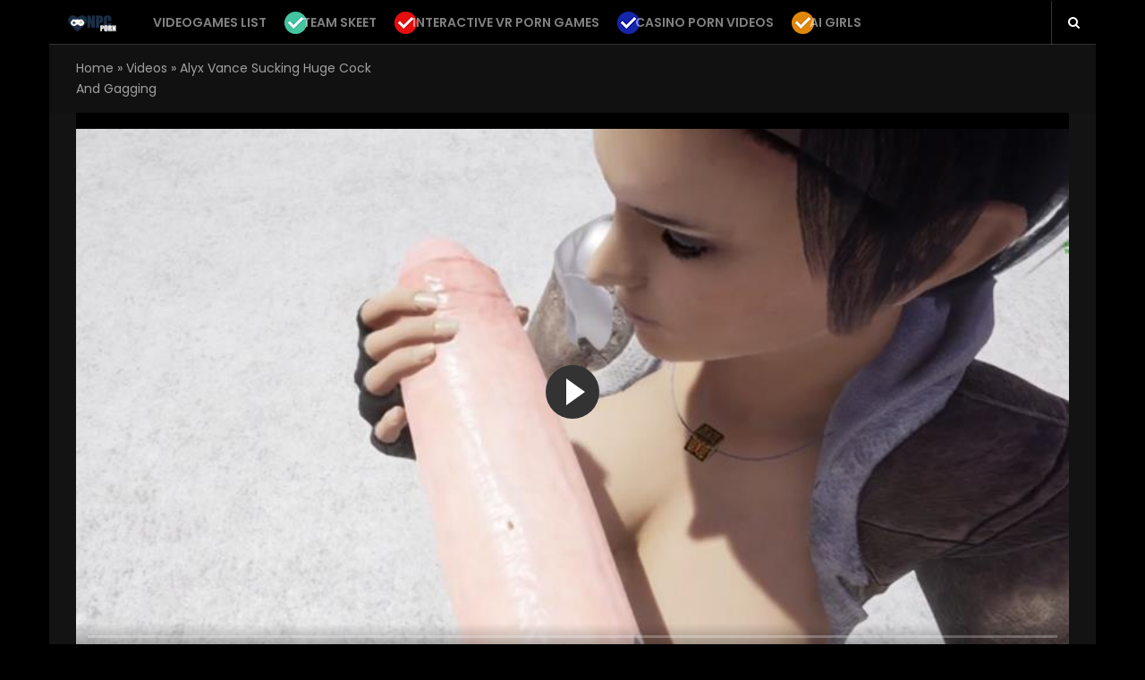

--- FILE ---
content_type: text/html; charset=UTF-8
request_url: https://npcporn.com/video/alyx-vance-sucking-huge-cock-and-gagging/
body_size: 18151
content:
<!DOCTYPE html>
<html lang="en-US" class="no-js">
<head>
<meta charset="UTF-8">
<meta name="viewport" content="width=device-width, initial-scale=1">
<link rel="profile" href="https://gmpg.org/xfn/11">
<meta name='robots' content='index, follow, max-image-preview:large, max-snippet:-1, max-video-preview:-1' />

	<!-- This site is optimized with the Yoast SEO plugin v22.7 - https://yoast.com/wordpress/plugins/seo/ -->
	<title>Alyx Vance sucking huge cock and gagging - NPCporn.com</title>
	<meta name="description" content="Porn from Half-Life involving the protagonist having sex like crazy and doing oral. If you like this game watch that nude SFM!" />
	<link rel="canonical" href="https://npcporn.com/video/alyx-vance-sucking-huge-cock-and-gagging/" />
	<meta property="og:locale" content="en_US" />
	<meta property="og:type" content="article" />
	<meta property="og:title" content="Alyx Vance sucking huge cock and gagging - NPCporn.com" />
	<meta property="og:description" content="Porn from Half-Life involving the protagonist having sex like crazy and doing oral. If you like this game watch that nude SFM!" />
	<meta property="og:url" content="https://npcporn.com/video/alyx-vance-sucking-huge-cock-and-gagging/" />
	<meta property="og:site_name" content="NPCporn.com" />
	<meta property="article:modified_time" content="2024-05-24T13:18:57+00:00" />
	<meta property="og:image" content="https://npcporn.com/wp-content/uploads/2021/05/halflife_1.jpg" />
	<meta property="og:image:width" content="850" />
	<meta property="og:image:height" content="450" />
	<meta property="og:image:type" content="image/jpeg" />
	<meta name="twitter:card" content="summary_large_image" />
	<meta name="twitter:label1" content="Est. reading time" />
	<meta name="twitter:data1" content="1 minute" />
	<script type="application/ld+json" class="yoast-schema-graph">{"@context":"https://schema.org","@graph":[{"@type":"WebPage","@id":"https://npcporn.com/video/alyx-vance-sucking-huge-cock-and-gagging/","url":"https://npcporn.com/video/alyx-vance-sucking-huge-cock-and-gagging/","name":"Alyx Vance sucking huge cock and gagging - NPCporn.com","isPartOf":{"@id":"https://npcporn.com/#website"},"primaryImageOfPage":{"@id":"https://npcporn.com/video/alyx-vance-sucking-huge-cock-and-gagging/#primaryimage"},"image":{"@id":"https://npcporn.com/video/alyx-vance-sucking-huge-cock-and-gagging/#primaryimage"},"thumbnailUrl":"https://npcporn.com/wp-content/uploads/2021/05/halflife_1.jpg","datePublished":"2021-05-14T13:49:10+00:00","dateModified":"2024-05-24T13:18:57+00:00","description":"Porn from Half-Life involving the protagonist having sex like crazy and doing oral. If you like this game watch that nude SFM!","breadcrumb":{"@id":"https://npcporn.com/video/alyx-vance-sucking-huge-cock-and-gagging/#breadcrumb"},"inLanguage":"en-US","potentialAction":[{"@type":"ReadAction","target":["https://npcporn.com/video/alyx-vance-sucking-huge-cock-and-gagging/"]}]},{"@type":"ImageObject","inLanguage":"en-US","@id":"https://npcporn.com/video/alyx-vance-sucking-huge-cock-and-gagging/#primaryimage","url":"https://npcporn.com/wp-content/uploads/2021/05/halflife_1.jpg","contentUrl":"https://npcporn.com/wp-content/uploads/2021/05/halflife_1.jpg","width":850,"height":450},{"@type":"BreadcrumbList","@id":"https://npcporn.com/video/alyx-vance-sucking-huge-cock-and-gagging/#breadcrumb","itemListElement":[{"@type":"ListItem","position":1,"name":"Home","item":"https://npcporn.com/"},{"@type":"ListItem","position":2,"name":"Videos","item":"https://npcporn.com/videos/"},{"@type":"ListItem","position":3,"name":"Alyx Vance sucking huge cock and gagging"}]},{"@type":"WebSite","@id":"https://npcporn.com/#website","url":"https://npcporn.com/","name":"NPCporn.com","description":"Just another WordPress site","potentialAction":[{"@type":"SearchAction","target":{"@type":"EntryPoint","urlTemplate":"https://npcporn.com/?s={search_term_string}"},"query-input":"required name=search_term_string"}],"inLanguage":"en-US"}]}</script>
	<!-- / Yoast SEO plugin. -->


<link rel='dns-prefetch' href='//cdn.jsdelivr.net' />
<link rel='dns-prefetch' href='//fonts.googleapis.com' />
<link rel="alternate" type="application/rss+xml" title="NPCporn.com &raquo; Feed" href="https://npcporn.com/feed/" />
<link rel="alternate" type="application/rss+xml" title="NPCporn.com &raquo; Comments Feed" href="https://npcporn.com/comments/feed/" />
<link rel="alternate" title="oEmbed (JSON)" type="application/json+oembed" href="https://npcporn.com/wp-json/oembed/1.0/embed?url=https%3A%2F%2Fnpcporn.com%2Fvideo%2Falyx-vance-sucking-huge-cock-and-gagging%2F" />
<link rel="alternate" title="oEmbed (XML)" type="text/xml+oembed" href="https://npcporn.com/wp-json/oembed/1.0/embed?url=https%3A%2F%2Fnpcporn.com%2Fvideo%2Falyx-vance-sucking-huge-cock-and-gagging%2F&#038;format=xml" />
<style id='wp-img-auto-sizes-contain-inline-css' type='text/css'>
img:is([sizes=auto i],[sizes^="auto," i]){contain-intrinsic-size:3000px 1500px}
/*# sourceURL=wp-img-auto-sizes-contain-inline-css */
</style>
<link rel='stylesheet' id='wti_like_post_style-css' href='https://npcporn.com/wp-content/plugins/wti-like-post/css/wti_like_post.css?ver=6.9' type='text/css' media='all' />
<style id='wp-emoji-styles-inline-css' type='text/css'>

	img.wp-smiley, img.emoji {
		display: inline !important;
		border: none !important;
		box-shadow: none !important;
		height: 1em !important;
		width: 1em !important;
		margin: 0 0.07em !important;
		vertical-align: -0.1em !important;
		background: none !important;
		padding: 0 !important;
	}
/*# sourceURL=wp-emoji-styles-inline-css */
</style>
<style id='wp-block-library-inline-css' type='text/css'>
:root{--wp-block-synced-color:#7a00df;--wp-block-synced-color--rgb:122,0,223;--wp-bound-block-color:var(--wp-block-synced-color);--wp-editor-canvas-background:#ddd;--wp-admin-theme-color:#007cba;--wp-admin-theme-color--rgb:0,124,186;--wp-admin-theme-color-darker-10:#006ba1;--wp-admin-theme-color-darker-10--rgb:0,107,160.5;--wp-admin-theme-color-darker-20:#005a87;--wp-admin-theme-color-darker-20--rgb:0,90,135;--wp-admin-border-width-focus:2px}@media (min-resolution:192dpi){:root{--wp-admin-border-width-focus:1.5px}}.wp-element-button{cursor:pointer}:root .has-very-light-gray-background-color{background-color:#eee}:root .has-very-dark-gray-background-color{background-color:#313131}:root .has-very-light-gray-color{color:#eee}:root .has-very-dark-gray-color{color:#313131}:root .has-vivid-green-cyan-to-vivid-cyan-blue-gradient-background{background:linear-gradient(135deg,#00d084,#0693e3)}:root .has-purple-crush-gradient-background{background:linear-gradient(135deg,#34e2e4,#4721fb 50%,#ab1dfe)}:root .has-hazy-dawn-gradient-background{background:linear-gradient(135deg,#faaca8,#dad0ec)}:root .has-subdued-olive-gradient-background{background:linear-gradient(135deg,#fafae1,#67a671)}:root .has-atomic-cream-gradient-background{background:linear-gradient(135deg,#fdd79a,#004a59)}:root .has-nightshade-gradient-background{background:linear-gradient(135deg,#330968,#31cdcf)}:root .has-midnight-gradient-background{background:linear-gradient(135deg,#020381,#2874fc)}:root{--wp--preset--font-size--normal:16px;--wp--preset--font-size--huge:42px}.has-regular-font-size{font-size:1em}.has-larger-font-size{font-size:2.625em}.has-normal-font-size{font-size:var(--wp--preset--font-size--normal)}.has-huge-font-size{font-size:var(--wp--preset--font-size--huge)}.has-text-align-center{text-align:center}.has-text-align-left{text-align:left}.has-text-align-right{text-align:right}.has-fit-text{white-space:nowrap!important}#end-resizable-editor-section{display:none}.aligncenter{clear:both}.items-justified-left{justify-content:flex-start}.items-justified-center{justify-content:center}.items-justified-right{justify-content:flex-end}.items-justified-space-between{justify-content:space-between}.screen-reader-text{border:0;clip-path:inset(50%);height:1px;margin:-1px;overflow:hidden;padding:0;position:absolute;width:1px;word-wrap:normal!important}.screen-reader-text:focus{background-color:#ddd;clip-path:none;color:#444;display:block;font-size:1em;height:auto;left:5px;line-height:normal;padding:15px 23px 14px;text-decoration:none;top:5px;width:auto;z-index:100000}html :where(.has-border-color){border-style:solid}html :where([style*=border-top-color]){border-top-style:solid}html :where([style*=border-right-color]){border-right-style:solid}html :where([style*=border-bottom-color]){border-bottom-style:solid}html :where([style*=border-left-color]){border-left-style:solid}html :where([style*=border-width]){border-style:solid}html :where([style*=border-top-width]){border-top-style:solid}html :where([style*=border-right-width]){border-right-style:solid}html :where([style*=border-bottom-width]){border-bottom-style:solid}html :where([style*=border-left-width]){border-left-style:solid}html :where(img[class*=wp-image-]){height:auto;max-width:100%}:where(figure){margin:0 0 1em}html :where(.is-position-sticky){--wp-admin--admin-bar--position-offset:var(--wp-admin--admin-bar--height,0px)}@media screen and (max-width:600px){html :where(.is-position-sticky){--wp-admin--admin-bar--position-offset:0px}}

/*# sourceURL=wp-block-library-inline-css */
</style><style id='wp-block-paragraph-inline-css' type='text/css'>
.is-small-text{font-size:.875em}.is-regular-text{font-size:1em}.is-large-text{font-size:2.25em}.is-larger-text{font-size:3em}.has-drop-cap:not(:focus):first-letter{float:left;font-size:8.4em;font-style:normal;font-weight:100;line-height:.68;margin:.05em .1em 0 0;text-transform:uppercase}body.rtl .has-drop-cap:not(:focus):first-letter{float:none;margin-left:.1em}p.has-drop-cap.has-background{overflow:hidden}:root :where(p.has-background){padding:1.25em 2.375em}:where(p.has-text-color:not(.has-link-color)) a{color:inherit}p.has-text-align-left[style*="writing-mode:vertical-lr"],p.has-text-align-right[style*="writing-mode:vertical-rl"]{rotate:180deg}
/*# sourceURL=https://npcporn.com/wp-includes/blocks/paragraph/style.min.css */
</style>
<style id='global-styles-inline-css' type='text/css'>
:root{--wp--preset--aspect-ratio--square: 1;--wp--preset--aspect-ratio--4-3: 4/3;--wp--preset--aspect-ratio--3-4: 3/4;--wp--preset--aspect-ratio--3-2: 3/2;--wp--preset--aspect-ratio--2-3: 2/3;--wp--preset--aspect-ratio--16-9: 16/9;--wp--preset--aspect-ratio--9-16: 9/16;--wp--preset--color--black: #000000;--wp--preset--color--cyan-bluish-gray: #abb8c3;--wp--preset--color--white: #ffffff;--wp--preset--color--pale-pink: #f78da7;--wp--preset--color--vivid-red: #cf2e2e;--wp--preset--color--luminous-vivid-orange: #ff6900;--wp--preset--color--luminous-vivid-amber: #fcb900;--wp--preset--color--light-green-cyan: #7bdcb5;--wp--preset--color--vivid-green-cyan: #00d084;--wp--preset--color--pale-cyan-blue: #8ed1fc;--wp--preset--color--vivid-cyan-blue: #0693e3;--wp--preset--color--vivid-purple: #9b51e0;--wp--preset--gradient--vivid-cyan-blue-to-vivid-purple: linear-gradient(135deg,rgb(6,147,227) 0%,rgb(155,81,224) 100%);--wp--preset--gradient--light-green-cyan-to-vivid-green-cyan: linear-gradient(135deg,rgb(122,220,180) 0%,rgb(0,208,130) 100%);--wp--preset--gradient--luminous-vivid-amber-to-luminous-vivid-orange: linear-gradient(135deg,rgb(252,185,0) 0%,rgb(255,105,0) 100%);--wp--preset--gradient--luminous-vivid-orange-to-vivid-red: linear-gradient(135deg,rgb(255,105,0) 0%,rgb(207,46,46) 100%);--wp--preset--gradient--very-light-gray-to-cyan-bluish-gray: linear-gradient(135deg,rgb(238,238,238) 0%,rgb(169,184,195) 100%);--wp--preset--gradient--cool-to-warm-spectrum: linear-gradient(135deg,rgb(74,234,220) 0%,rgb(151,120,209) 20%,rgb(207,42,186) 40%,rgb(238,44,130) 60%,rgb(251,105,98) 80%,rgb(254,248,76) 100%);--wp--preset--gradient--blush-light-purple: linear-gradient(135deg,rgb(255,206,236) 0%,rgb(152,150,240) 100%);--wp--preset--gradient--blush-bordeaux: linear-gradient(135deg,rgb(254,205,165) 0%,rgb(254,45,45) 50%,rgb(107,0,62) 100%);--wp--preset--gradient--luminous-dusk: linear-gradient(135deg,rgb(255,203,112) 0%,rgb(199,81,192) 50%,rgb(65,88,208) 100%);--wp--preset--gradient--pale-ocean: linear-gradient(135deg,rgb(255,245,203) 0%,rgb(182,227,212) 50%,rgb(51,167,181) 100%);--wp--preset--gradient--electric-grass: linear-gradient(135deg,rgb(202,248,128) 0%,rgb(113,206,126) 100%);--wp--preset--gradient--midnight: linear-gradient(135deg,rgb(2,3,129) 0%,rgb(40,116,252) 100%);--wp--preset--font-size--small: 13px;--wp--preset--font-size--medium: 20px;--wp--preset--font-size--large: 36px;--wp--preset--font-size--x-large: 42px;--wp--preset--spacing--20: 0.44rem;--wp--preset--spacing--30: 0.67rem;--wp--preset--spacing--40: 1rem;--wp--preset--spacing--50: 1.5rem;--wp--preset--spacing--60: 2.25rem;--wp--preset--spacing--70: 3.38rem;--wp--preset--spacing--80: 5.06rem;--wp--preset--shadow--natural: 6px 6px 9px rgba(0, 0, 0, 0.2);--wp--preset--shadow--deep: 12px 12px 50px rgba(0, 0, 0, 0.4);--wp--preset--shadow--sharp: 6px 6px 0px rgba(0, 0, 0, 0.2);--wp--preset--shadow--outlined: 6px 6px 0px -3px rgb(255, 255, 255), 6px 6px rgb(0, 0, 0);--wp--preset--shadow--crisp: 6px 6px 0px rgb(0, 0, 0);}:where(.is-layout-flex){gap: 0.5em;}:where(.is-layout-grid){gap: 0.5em;}body .is-layout-flex{display: flex;}.is-layout-flex{flex-wrap: wrap;align-items: center;}.is-layout-flex > :is(*, div){margin: 0;}body .is-layout-grid{display: grid;}.is-layout-grid > :is(*, div){margin: 0;}:where(.wp-block-columns.is-layout-flex){gap: 2em;}:where(.wp-block-columns.is-layout-grid){gap: 2em;}:where(.wp-block-post-template.is-layout-flex){gap: 1.25em;}:where(.wp-block-post-template.is-layout-grid){gap: 1.25em;}.has-black-color{color: var(--wp--preset--color--black) !important;}.has-cyan-bluish-gray-color{color: var(--wp--preset--color--cyan-bluish-gray) !important;}.has-white-color{color: var(--wp--preset--color--white) !important;}.has-pale-pink-color{color: var(--wp--preset--color--pale-pink) !important;}.has-vivid-red-color{color: var(--wp--preset--color--vivid-red) !important;}.has-luminous-vivid-orange-color{color: var(--wp--preset--color--luminous-vivid-orange) !important;}.has-luminous-vivid-amber-color{color: var(--wp--preset--color--luminous-vivid-amber) !important;}.has-light-green-cyan-color{color: var(--wp--preset--color--light-green-cyan) !important;}.has-vivid-green-cyan-color{color: var(--wp--preset--color--vivid-green-cyan) !important;}.has-pale-cyan-blue-color{color: var(--wp--preset--color--pale-cyan-blue) !important;}.has-vivid-cyan-blue-color{color: var(--wp--preset--color--vivid-cyan-blue) !important;}.has-vivid-purple-color{color: var(--wp--preset--color--vivid-purple) !important;}.has-black-background-color{background-color: var(--wp--preset--color--black) !important;}.has-cyan-bluish-gray-background-color{background-color: var(--wp--preset--color--cyan-bluish-gray) !important;}.has-white-background-color{background-color: var(--wp--preset--color--white) !important;}.has-pale-pink-background-color{background-color: var(--wp--preset--color--pale-pink) !important;}.has-vivid-red-background-color{background-color: var(--wp--preset--color--vivid-red) !important;}.has-luminous-vivid-orange-background-color{background-color: var(--wp--preset--color--luminous-vivid-orange) !important;}.has-luminous-vivid-amber-background-color{background-color: var(--wp--preset--color--luminous-vivid-amber) !important;}.has-light-green-cyan-background-color{background-color: var(--wp--preset--color--light-green-cyan) !important;}.has-vivid-green-cyan-background-color{background-color: var(--wp--preset--color--vivid-green-cyan) !important;}.has-pale-cyan-blue-background-color{background-color: var(--wp--preset--color--pale-cyan-blue) !important;}.has-vivid-cyan-blue-background-color{background-color: var(--wp--preset--color--vivid-cyan-blue) !important;}.has-vivid-purple-background-color{background-color: var(--wp--preset--color--vivid-purple) !important;}.has-black-border-color{border-color: var(--wp--preset--color--black) !important;}.has-cyan-bluish-gray-border-color{border-color: var(--wp--preset--color--cyan-bluish-gray) !important;}.has-white-border-color{border-color: var(--wp--preset--color--white) !important;}.has-pale-pink-border-color{border-color: var(--wp--preset--color--pale-pink) !important;}.has-vivid-red-border-color{border-color: var(--wp--preset--color--vivid-red) !important;}.has-luminous-vivid-orange-border-color{border-color: var(--wp--preset--color--luminous-vivid-orange) !important;}.has-luminous-vivid-amber-border-color{border-color: var(--wp--preset--color--luminous-vivid-amber) !important;}.has-light-green-cyan-border-color{border-color: var(--wp--preset--color--light-green-cyan) !important;}.has-vivid-green-cyan-border-color{border-color: var(--wp--preset--color--vivid-green-cyan) !important;}.has-pale-cyan-blue-border-color{border-color: var(--wp--preset--color--pale-cyan-blue) !important;}.has-vivid-cyan-blue-border-color{border-color: var(--wp--preset--color--vivid-cyan-blue) !important;}.has-vivid-purple-border-color{border-color: var(--wp--preset--color--vivid-purple) !important;}.has-vivid-cyan-blue-to-vivid-purple-gradient-background{background: var(--wp--preset--gradient--vivid-cyan-blue-to-vivid-purple) !important;}.has-light-green-cyan-to-vivid-green-cyan-gradient-background{background: var(--wp--preset--gradient--light-green-cyan-to-vivid-green-cyan) !important;}.has-luminous-vivid-amber-to-luminous-vivid-orange-gradient-background{background: var(--wp--preset--gradient--luminous-vivid-amber-to-luminous-vivid-orange) !important;}.has-luminous-vivid-orange-to-vivid-red-gradient-background{background: var(--wp--preset--gradient--luminous-vivid-orange-to-vivid-red) !important;}.has-very-light-gray-to-cyan-bluish-gray-gradient-background{background: var(--wp--preset--gradient--very-light-gray-to-cyan-bluish-gray) !important;}.has-cool-to-warm-spectrum-gradient-background{background: var(--wp--preset--gradient--cool-to-warm-spectrum) !important;}.has-blush-light-purple-gradient-background{background: var(--wp--preset--gradient--blush-light-purple) !important;}.has-blush-bordeaux-gradient-background{background: var(--wp--preset--gradient--blush-bordeaux) !important;}.has-luminous-dusk-gradient-background{background: var(--wp--preset--gradient--luminous-dusk) !important;}.has-pale-ocean-gradient-background{background: var(--wp--preset--gradient--pale-ocean) !important;}.has-electric-grass-gradient-background{background: var(--wp--preset--gradient--electric-grass) !important;}.has-midnight-gradient-background{background: var(--wp--preset--gradient--midnight) !important;}.has-small-font-size{font-size: var(--wp--preset--font-size--small) !important;}.has-medium-font-size{font-size: var(--wp--preset--font-size--medium) !important;}.has-large-font-size{font-size: var(--wp--preset--font-size--large) !important;}.has-x-large-font-size{font-size: var(--wp--preset--font-size--x-large) !important;}
/*# sourceURL=global-styles-inline-css */
</style>

<style id='classic-theme-styles-inline-css' type='text/css'>
/*! This file is auto-generated */
.wp-block-button__link{color:#fff;background-color:#32373c;border-radius:9999px;box-shadow:none;text-decoration:none;padding:calc(.667em + 2px) calc(1.333em + 2px);font-size:1.125em}.wp-block-file__button{background:#32373c;color:#fff;text-decoration:none}
/*# sourceURL=/wp-includes/css/classic-themes.min.css */
</style>
<link rel='stylesheet' id='fontawesome-five-css-css' href='https://npcporn.com/wp-content/plugins/accesspress-social-counter/css/fontawesome-all.css?ver=1.9.2' type='text/css' media='all' />
<link rel='stylesheet' id='apsc-frontend-css-css' href='https://npcporn.com/wp-content/plugins/accesspress-social-counter/css/frontend.css?ver=1.9.2' type='text/css' media='all' />
<link rel='stylesheet' id='dawnthemes-instagram-css' href='https://npcporn.com/wp-content/plugins/dawnthemes-instagram/assets/css/style.min.css?ver=6.9' type='text/css' media='all' />
<link rel='stylesheet' id='rs-plugin-settings-css' href='https://npcporn.com/wp-content/plugins/revslider/public/assets/css/rs6.css?ver=6.4.6' type='text/css' media='all' />
<style id='rs-plugin-settings-inline-css' type='text/css'>
#rs-demo-id {}
/*# sourceURL=rs-plugin-settings-inline-css */
</style>
<link rel='stylesheet' id='ppress-frontend-css' href='https://npcporn.com/wp-content/plugins/wp-user-avatar/assets/css/frontend.min.css?ver=4.15.8' type='text/css' media='all' />
<link rel='stylesheet' id='ppress-flatpickr-css' href='https://npcporn.com/wp-content/plugins/wp-user-avatar/assets/flatpickr/flatpickr.min.css?ver=4.15.8' type='text/css' media='all' />
<link rel='stylesheet' id='ppress-select2-css' href='https://npcporn.com/wp-content/plugins/wp-user-avatar/assets/select2/select2.min.css?ver=6.9' type='text/css' media='all' />
<link rel='stylesheet' id='viem-google-font-css' href='//fonts.googleapis.com/css?family=Poppins%3A400%2C600&#038;ver=6.9' type='text/css' media='all' />
<link rel='stylesheet' id='bootstrap-css' href='https://npcporn.com/wp-content/themes/viem/assets/css/bootstrap.min.css?ver=3.3.5' type='text/css' media='all' />
<link rel='stylesheet' id='font-awesome-css' href='https://npcporn.com/wp-content/plugins/dawnthemes/assets/lib/font-awesome/css/font-awesome.min.css?ver=4.7.0' type='text/css' media='all' />
<link rel='stylesheet' id='elegant-icon-css' href='https://npcporn.com/wp-content/plugins/dawnthemes/assets/lib/elegant-icon/css/elegant-icon.css?ver=6.9' type='text/css' media='all' />
<link rel='stylesheet' id='magnific-popup-css' href='https://npcporn.com/wp-content/themes/viem/assets/lib/magnific-popup/magnific-popup.css?ver=6.9' type='text/css' media='all' />
<link rel='stylesheet' id='animate-css' href='https://npcporn.com/wp-content/themes/viem/assets/lib/animate.css?ver=3.6.0' type='text/css' media='all' />
<link rel='stylesheet' id='owl-theme-css' href='https://npcporn.com/wp-content/themes/viem/assets/lib/owlcarousel/owl.theme.default.min.css?ver=2.3.2' type='text/css' media='all' />
<link rel='stylesheet' id='owl-carousel-css' href='https://npcporn.com/wp-content/themes/viem/assets/lib/owlcarousel/owl.carousel.min.css?ver=2.3.2' type='text/css' media='all' />
<link rel='stylesheet' id='slick-css' href='https://npcporn.com/wp-content/themes/viem/assets/lib/slick/slick.min.css?ver=6.9' type='text/css' media='all' />
<link rel='stylesheet' id='viem-player-css' href='https://npcporn.com/wp-content/themes/viem/assets/lib/video-player/css/elite.min.css?ver=1.1.0.1' type='text/css' media='all' />
<link rel='stylesheet' id='viem-player-icons-css' href='https://npcporn.com/wp-content/themes/viem/assets/lib/video-player/css/elite-font-awesome.css?ver=1.1.0.1' type='text/css' media='all' />
<link rel='stylesheet' id='jquery-mcustomscrollbar-css' href='https://npcporn.com/wp-content/themes/viem/assets/lib/video-player/css/jquery.mCustomScrollbar.min.css?ver=1.1.0.1' type='text/css' media='all' />
<link rel='stylesheet' id='viem-css' href='https://npcporn.com/wp-content/themes/viem/assets/css/style.min.css?ver=1.1.0.1' type='text/css' media='all' />
<link rel='stylesheet' id='viem-wp-css' href='https://npcporn.com/wp-content/themes/viem/style.css?ver=1.1.0.1' type='text/css' media='all' />
<style id='viem-wp-inline-css' type='text/css'>
.primary-navigation ul.main-menu > li.menu-item-has-children:hover > a,.primary-navigation ul.nav-menu > li.menu-item-has-children:hover > a,.primary-navigation ul.main-menu > li:hover > a,.primary-navigation ul.nav-menu > li:hover > a,.primary-navigation ul.main-menu > li.current-menu-item > a,.primary-navigation ul.nav-menu > li.current-menu-item > a,.primary-navigation ul.main-menu > li ul.sub-menu li.menu-item-has-children:hover > a:after,.primary-navigation ul.nav-menu > li ul.sub-menu li.menu-item-has-children:hover > a:after,.primary-navigation .megamenu > ul.main-menu > li.menu-item-has-children .sub-content.sub-preview .sub-grid-content .grid-item .grid-item-post:hover .title a,.primary-navigation .current-menu-item > a,.primary-navigation .current-menu-ancestor > a,.primary-navigation .megamenu>ul.main-menu>li.menu-item-has-children .sub-content.sub-preview .sub-grid-content .grid-item:hover .title,.site-header .top-header .top-header-socials ul li a:hover,.site-header .top-header .top-header-box #search-box button:hover i,.dt-post-category .dt-post-category__wrap .dt-post-category__grid .dt-content.tem-list_big .post-item .entry-title:hover,.dt-post-category .dt-post-category__wrap .dt-post-category__grid .dt-content.tem-list_small .post-item .entry-title:hover,.dt-posts-slider:not(.single_mode) article.post:hover .entry-title,.dt-post-category article.post:hover .entry-title,.dt-post-category .dt-post-category__wrap .dt-post-category__grid .dt-content.tem-grid .post-item .entry-title:hover,.posts-layout-default .post:hover .post-header .post-title a,.posts-layout-list .post:hover .post-header .post-title a,.posts-layout-grid .post:hover .post-header .post-title a,.posts-layout-classic .post:hover .post-header .post-title a,.posts-layout-masonry .post:hover .post-header .post-title a,.posts-layout-default .post .cat-links a,.posts-layout-list .post .cat-links a,.posts-layout-grid .post .cat-links a,.posts-layout-classic .post .cat-links a,.posts-layout-masonry .post .cat-links a,.dt-posts-slider .dt-posts-slider__wrap .posts-slider.single_mode .post-item-slide .post-content .entry-meta .byline a,.entry-title a:hover,.sticky .post-title:before,.cat-links a:hover,.entry-meta a:hover,.tweets-widget a,.video-playlists-item-info .video-playlists-item-title:hover,.current-playing.active .video-playlists-item-info .video-playlists-item-title,.widget .block-contact-widget p a,.main-content .dt-posts__wg ul li:hover .post-content .post-title a,.tags-list .tag-links a:hover,.posts-layout-default .post .post-meta .byline a:hover,.posts-layout-list .post .post-meta .byline a:hover,.posts-layout-grid .post .post-meta .byline a:hover,.posts-layout-classic .post .post-meta .byline a:hover,.posts-layout-masonry .post .post-meta .byline a:hover,.single .author-info .author-description .author-primary .author-socials a:hover,#comments .comment-list li.comment .author-content .box-right .comment-reply-link:hover{color:#1a2e46;}.primary-navigation ul.main-menu > li ul.sub-menu li:hover,.primary-navigation ul.nav-menu > li ul.sub-menu li:hover,.primary-navigation .megamenu>ul.main-menu>li.menu-item-has-children .sub-content.sub-preview .sub-grid-tabs li:hover,.primary-navigation .megamenu>ul.main-menu>li.menu-item-has-children .sub-content.sub-preview .sub-grid-tabs li.hover,.primary-navigation .megamenu>ul.main-menu>li.menu-item-has-children .sub-content.sub-preview .sub-grid-tabs li:hover,.primary-navigation .megamenu>ul.main-menu>li.menu-item-has-children .sub-content ul.columns>li.column .list .menu-item:hover,.primary-navigation ul.main-menu > li ul.sub-menu li.current-menu-parent,.primary-navigation ul.main-menu > li ul.sub-menu li.current-menu-item,.primary-navigation ul.nav-menu > li ul.sub-menu li.current-menu-parent,.primary-navigation ul.nav-menu > li ul.sub-menu li.current-menu-item,body.style-header-3 .bottom-header,.viem-posts-slider.default .viem-slick-slider .slick-dots li.slick-active button{background:#1a2e46;}.viem_main_color,.viem_main_color *{color:#1a2e46 !important;}.viem-main-color-bg,.viem-main-color-bg-hover:hover{background:#1a2e46 !important;}.viem-sc-heading:after,.navbar-search .search-form-wrap.show-popup .searchform:before,a.go-to-top,a.go-to-top:hover,a.go-to-top:focus,a.go-to-top.on:hover,a.go-to-top:hover,a.go-to-top:focus.on:hover,.btn-default:hover,.btn-primary:hover,button:hover,input[type=button]:hover,input[type=submit]:hover,.btn-default:visited:hover,button:visited:hover,input[type=button]:visited:hover,input[type=submit]:visited:hover,.dt-next-prev-wrap a:hover,.widget .dt-newsletter-wg input[type="submit"]:hover,.btn-default:hover,button:hover,input[type=button]:hover,input[type=submit]:hover,.video-playlists-control{background:#1a2e46;}.viem-ajax-loading .viem-fade-loading i,.fade-loading i{background:none repeat scroll 0 0 #1a2e46;}.dawnthemes-tbn-container a.btn,a.btn,.btn-default,button,input[type=button],input[type=submit],.btn-default:visited,button:visited,input[type=button]:visited,input[type=submit]:visited,#respond .comment-form .form-submit .submit,.wpcf7 .wpcf7-form-control.wpcf7-submit,.error404 #main-content .page-content .search-form .search-submit{background:#1a2e46;border-color:#1a2e46;}#viem-header-minicart.header-minicart .widget_shopping_cart,.primary-navigation ul.main-menu>li ul.sub-menu,.primary-navigation ul.nav-menu>li ul.sub-menu,.primary-navigation .megamenu>ul.main-menu>li.menu-item-has-children .sub-content,.widget .tagcloud a:hover,.widget .tagcloud a:focus,.widget .dt-newsletter-wg input[type="submit"]:hover,.btn-default:hover,input[type=button]:hover,input[type=submit]:hover,.viem-user-menu ul{border-color:#1a2e46;}.loadmore-action .loadmore-loading .dtwl-navloading .dtwl-navloader{border-left-color:#1a2e46;}a:hover,.related-post-title:hover,.viem_main_color_hover:hover *,.widget.widget_recent_comments .recentcomments .comment-author-link:hover,.widget.widget_recent_comments .recentcomments a:hover,.primary-navigation ul.main-menu>li ul.sub-menu li.menu-item-has-children:hover>a:after,.primary-navigation ul.nav-menu>li ul.sub-menu li.menu-item-has-children:hover>a:after,.viem_video .post-title:hover{color:#1a2e46;}.dawnthemes-tbn-container a.btn-default:hover,#searchform.search-form.dt-search-form .search-submit:hover,.error404 #main-content .page-content .not-found-content .not-found-desc a.back-to-home:hover,.wpcf7 .wpcf7-form-control.wpcf7-submit:hover,.loadmore-action button.btn-loadmore:hover,#respond .comment-form .form-submit .submit:hover,.paging-navigation a:hover,.testimonial-carousel .testimonial-carousel-slide .owl-buttons .owl-prev:hover,.testimonial-carousel .testimonial-carousel-slide .owl-buttons .owl-next:hover,.viem-sc-our-brand .viem-carousel-slide .owl-buttons .owl-prev:hover,.viem-sc-our-brand .viem-carousel-slide .owl-buttons .owl-next:hover,.viem-sc-our-team .viem-carousel-slide .owl-buttons .owl-prev:hover,.viem-sc-our-team .viem-carousel-slide .owl-buttons .owl-next:hover,.widget .tagcloud a:hover,.widget .tagcloud a:focus,.viem-user-menu ul li:hover{background-color:#1a2e46;border-color:#1a2e46;color:#ffffff;}.dawnthemes-tbn-container a.btn.hover_e2:after,.dawnthemes-tbn-container a.btn.hover_e3:after,.dawnthemes-tbn-container a.btn.hover_e4:after,.dawnthemes-tbn-container a.btn.hover_e5:after,.dawnthemes-tbn-container a.btn.hover_e6:after{background:#1a2e46;}.dawnthemes-tbn-container a.btn.hover_e2:hover,.dawnthemes-tbn-container a.btn.hover_e2:active,.dawnthemes-tbn-container a.btn.hover_e3:hover,.dawnthemes-tbn-container a.btn.hover_e3:active,.dawnthemes-tbn-container a.btn.hover_e4:hover,.dawnthemes-tbn-container a.btn.hover_e4:active,.dawnthemes-tbn-container a.btn.hover_e5:hover,.dawnthemes-tbn-container a.btn.hover_e5:active,.dawnthemes-tbn-container a.btn.hover_e6:hover,.dawnthemes-tbn-container a.btn.hover_e6:active{border-color:#1a2e46;}.posts article .post-title:hover,.post-meta a:hover,.posted-on a:hover,.byline a:hover,.comments-link a:hover,#footer .footer-bottom a:hover{color:#1a2e46;}.viem-more-videos-slider .related_videos .related_posts__wrapper .next-slider:hover,.viem-more-videos-slider .related_videos .related_posts__wrapper .pre-slider:hover,.viem-multilink-panel .viem-series-items .viem-playlist-item-video.active .item-video-content a,.viem-series-panel .viem-series-items .viem-playlist-item-video.active .item-video-content a,.single.single-viem_channel .inner-header-container .tabbed-header-renderer .channel-tab .channel-tab-item a:after,.archive.author .page-heading .tabbed-header-renderer .content-tab .content-tab-item a:after,.viem-posts-slider.syncing .viem-slider-nav_wrap .slider-nav .pre-slider:hover,.viem-posts-slider.syncing .viem-slider-nav_wrap .slider-nav .next-slider:hover,.viem-sc-badges .viem-sc-title:after{background:#1a2e46;}.jc-custom-title-color.viem-sc-v-category .viem_sc_heading .viem-next-prev-wrap a,#viem_btn_lightbulb.on i,#viem_btn_lightbulb.on span,#viem-playlist-wrapper .viem-playlist-panel .viem-playlist-items .viem-playlist-item-video.active .item-video-content .item-video-title,.single.single-viem_channel .inner-header-container .tabbed-header-renderer .channel-tab .channel-tab-item.active a,.archive.author .page-heading .tabbed-header-renderer .content-tab .content-tab-item.active a,body.style-header-7 .bottom-header .bottom-header-wrapper .navbar-search .navbar-search-button i{color:#1a2e46;}.DawnThemes_video_player .elite_vp_playButtonPoster,.DawnThemes_video_player .elite_vp_playButtonScreen{background-image:url("https://npcporn.com/wp-content/uploads/2021/05/playbutton.png");}
/*# sourceURL=viem-wp-inline-css */
</style>
<link rel='stylesheet' id='chosen-css' href='https://npcporn.com/wp-content/plugins/dawnthemes/assets/lib/chosen-v1.3.0/chosen.min.css?ver=6.9' type='text/css' media='all' />
<script type="text/javascript" src="https://npcporn.com/wp-includes/js/jquery/jquery.min.js?ver=3.7.1" id="jquery-core-js"></script>
<script type="text/javascript" src="https://npcporn.com/wp-includes/js/jquery/jquery-migrate.min.js?ver=3.4.1" id="jquery-migrate-js"></script>
<script type="text/javascript" id="wti_like_post_script-js-extra">
/* <![CDATA[ */
var wtilp = {"ajax_url":"https://npcporn.com/wp-admin/admin-ajax.php"};
//# sourceURL=wti_like_post_script-js-extra
/* ]]> */
</script>
<script type="text/javascript" src="https://npcporn.com/wp-content/plugins/wti-like-post/js/wti_like_post.js?ver=6.9" id="wti_like_post_script-js"></script>
<script type="text/javascript" id="viem-chanel-subscription-js-extra">
/* <![CDATA[ */
var viem_ajax_channel_subscription_object = {"ajaxurl":"https://npcporn.com/wp-admin/admin-ajax.php"};
//# sourceURL=viem-chanel-subscription-js-extra
/* ]]> */
</script>
<script type="text/javascript" src="https://npcporn.com/wp-content/themes/viem/assets/js/ajax-subscription.min.js?ver=6.9" id="viem-chanel-subscription-js"></script>
<script type="text/javascript" id="viem-video-watch-later-js-extra">
/* <![CDATA[ */
var viem_ajax_video_watch_later_object = {"ajaxurl":"https://npcporn.com/wp-admin/admin-ajax.php"};
//# sourceURL=viem-video-watch-later-js-extra
/* ]]> */
</script>
<script type="text/javascript" src="https://npcporn.com/wp-content/themes/viem/assets/js/ajax-watch-later.min.js?ver=6.9" id="viem-video-watch-later-js"></script>
<script type="text/javascript" src="https://npcporn.com/wp-content/plugins/revslider/public/assets/js/rbtools.min.js?ver=6.4.4" id="tp-tools-js"></script>
<script type="text/javascript" src="https://npcporn.com/wp-content/plugins/revslider/public/assets/js/rs6.min.js?ver=6.4.6" id="revmin-js"></script>
<script type="text/javascript" src="https://npcporn.com/wp-content/plugins/wp-user-avatar/assets/flatpickr/flatpickr.min.js?ver=4.15.8" id="ppress-flatpickr-js"></script>
<script type="text/javascript" src="https://npcporn.com/wp-content/plugins/wp-user-avatar/assets/select2/select2.min.js?ver=4.15.8" id="ppress-select2-js"></script>
<script type="text/javascript" src="https://npcporn.com/wp-content/plugins/dawnthemes/assets/lib/chosen-v1.3.0/chosen.jquery.min.js?ver=1.3.0" id="chosen-js"></script>
<script type="text/javascript" src="https://npcporn.com/wp-content/themes/viem/assets/lib/video-player/js/embed.min.js?ver=1.1.0.1" id="viem-embed-js"></script>
<script type="text/javascript" src="https://cdn.jsdelivr.net/npm/hls.js@latest?ver=6.9" id="jquery-hls-js"></script>
<script type="text/javascript" src="https://npcporn.com/wp-content/themes/viem/assets/lib/video-player/js/froogaloop.min.js?ver=1.1.0.1" id="jquery-froogaloop-js"></script>
<script type="text/javascript" src="https://npcporn.com/wp-content/themes/viem/assets/lib/video-player/js/jquery.mCustomScrollbar.min.js?ver=3.0.5" id="jquery-mcustomscrollbar-js"></script>
<script type="text/javascript" src="https://npcporn.com/wp-content/themes/viem/assets/lib/video-player/js/THREEx.FullScreen.min.js?ver=1.1.0.1" id="jquery-threex-fullscreen-js"></script>
<script type="text/javascript" src="https://npcporn.com/wp-content/themes/viem/assets/lib/video-player/js/videoPlayer.min.js?ver=1.1.0.1" id="viem-videoplayer-js"></script>
<script type="text/javascript" src="https://npcporn.com/wp-content/themes/viem/assets/lib/video-player/js/Playlist.min.js?ver=1.1.0.1" id="viem-playlist-js"></script>
<script type="text/javascript" src="https://npcporn.com/wp-content/plugins/viem-ultimate/includes/community-videos/assets/js/jquery.validate.min.js?ver=6.9" id="validate-script-js"></script>
<link rel="https://api.w.org/" href="https://npcporn.com/wp-json/" /><link rel="EditURI" type="application/rsd+xml" title="RSD" href="https://npcporn.com/xmlrpc.php?rsd" />
<meta name="generator" content="WordPress 6.9" />
<link rel='shortlink' href='https://npcporn.com/?p=75' />

<!-- This site is using AdRotate v5.12.10 to display their advertisements - https://ajdg.solutions/ -->
<!-- AdRotate CSS -->
<style type="text/css" media="screen">
	.g { margin:0px; padding:0px; overflow:hidden; line-height:1; zoom:1; }
	.g img { height:auto; }
	.g-col { position:relative; float:left; }
	.g-col:first-child { margin-left: 0; }
	.g-col:last-child { margin-right: 0; }
	@media only screen and (max-width: 480px) {
		.g-col, .g-dyn, .g-single { width:100%; margin-left:0; margin-right:0; }
	}
</style>
<!-- /AdRotate CSS -->

			<script type="text/javascript">
			var viem_retina = 'retina='+ window.devicePixelRatio +';'+ viem_retina;
			document.cookie = viem_retina;
			if(document.cookie){
				// document.location.reload(true);
			}
			</script>
			<script type="text/javascript">
		var viem_dt_ajaxurl = 'https://npcporn.com/wp-admin/admin-ajax.php';
	</script>
<meta name="generator" content="Powered by WPBakery Page Builder - drag and drop page builder for WordPress."/>
<meta name="generator" content="Powered by Slider Revolution 6.4.6 - responsive, Mobile-Friendly Slider Plugin for WordPress with comfortable drag and drop interface." />
<link rel="icon" href="https://npcporn.com/wp-content/uploads/2021/05/cropped-fav_npc-32x32.png" sizes="32x32" />
<link rel="icon" href="https://npcporn.com/wp-content/uploads/2021/05/cropped-fav_npc-192x192.png" sizes="192x192" />
<link rel="apple-touch-icon" href="https://npcporn.com/wp-content/uploads/2021/05/cropped-fav_npc-180x180.png" />
<meta name="msapplication-TileImage" content="https://npcporn.com/wp-content/uploads/2021/05/cropped-fav_npc-270x270.png" />
<script type="text/javascript">function setREVStartSize(e){
			//window.requestAnimationFrame(function() {				 
				window.RSIW = window.RSIW===undefined ? window.innerWidth : window.RSIW;	
				window.RSIH = window.RSIH===undefined ? window.innerHeight : window.RSIH;	
				try {								
					var pw = document.getElementById(e.c).parentNode.offsetWidth,
						newh;
					pw = pw===0 || isNaN(pw) ? window.RSIW : pw;
					e.tabw = e.tabw===undefined ? 0 : parseInt(e.tabw);
					e.thumbw = e.thumbw===undefined ? 0 : parseInt(e.thumbw);
					e.tabh = e.tabh===undefined ? 0 : parseInt(e.tabh);
					e.thumbh = e.thumbh===undefined ? 0 : parseInt(e.thumbh);
					e.tabhide = e.tabhide===undefined ? 0 : parseInt(e.tabhide);
					e.thumbhide = e.thumbhide===undefined ? 0 : parseInt(e.thumbhide);
					e.mh = e.mh===undefined || e.mh=="" || e.mh==="auto" ? 0 : parseInt(e.mh,0);		
					if(e.layout==="fullscreen" || e.l==="fullscreen") 						
						newh = Math.max(e.mh,window.RSIH);					
					else{					
						e.gw = Array.isArray(e.gw) ? e.gw : [e.gw];
						for (var i in e.rl) if (e.gw[i]===undefined || e.gw[i]===0) e.gw[i] = e.gw[i-1];					
						e.gh = e.el===undefined || e.el==="" || (Array.isArray(e.el) && e.el.length==0)? e.gh : e.el;
						e.gh = Array.isArray(e.gh) ? e.gh : [e.gh];
						for (var i in e.rl) if (e.gh[i]===undefined || e.gh[i]===0) e.gh[i] = e.gh[i-1];
											
						var nl = new Array(e.rl.length),
							ix = 0,						
							sl;					
						e.tabw = e.tabhide>=pw ? 0 : e.tabw;
						e.thumbw = e.thumbhide>=pw ? 0 : e.thumbw;
						e.tabh = e.tabhide>=pw ? 0 : e.tabh;
						e.thumbh = e.thumbhide>=pw ? 0 : e.thumbh;					
						for (var i in e.rl) nl[i] = e.rl[i]<window.RSIW ? 0 : e.rl[i];
						sl = nl[0];									
						for (var i in nl) if (sl>nl[i] && nl[i]>0) { sl = nl[i]; ix=i;}															
						var m = pw>(e.gw[ix]+e.tabw+e.thumbw) ? 1 : (pw-(e.tabw+e.thumbw)) / (e.gw[ix]);					
						newh =  (e.gh[ix] * m) + (e.tabh + e.thumbh);
					}				
					if(window.rs_init_css===undefined) window.rs_init_css = document.head.appendChild(document.createElement("style"));					
					document.getElementById(e.c).height = newh+"px";
					window.rs_init_css.innerHTML += "#"+e.c+"_wrapper { height: "+newh+"px }";				
				} catch(e){
					console.log("Failure at Presize of Slider:" + e)
				}					   
			//});
		  };</script>
<noscript><style> .wpb_animate_when_almost_visible { opacity: 1; }</style></noscript><script src="//npcporn.com/playerjs.js" type="text/javascript"></script>
<!-- Global site tag (gtag.js) - Google Analytics -->
<script async src="https://www.googletagmanager.com/gtag/js?id=G-7BK5PSXBSV"></script>
<script>
  window.dataLayer = window.dataLayer || [];
  function gtag(){dataLayer.push(arguments);}
  gtag('js', new Date());

  gtag('config', 'G-7BK5PSXBSV');
</script>
</head>
<body class="wp-singular viem_video-template-default single single-viem_video postid-75 wp-theme-viem site-layout-4 style-header-1 style-footer-1 full-width page-layout-right-sidebar singular viem-video-style-1 wpb-js-composer js-comp-ver-6.6.0 vc_responsive">

<div class="offcanvas">
	  <a href="#" class="mobile-menu-toggle"><i class="fa fa-times-circle"></i></a>
      <div class="dt-sidenav-wrapper">
			<nav id="side-navigation" class="site-navigation side-navigation"></nav>
		</div>
</div>
<div id="l-page" class="hfeed site site-box">
	<div class="offcanvas-overlay"></div>
	<a class="skip-link screen-reader-text" href="#content">Skip to content</a>
	<header id="masthead" class="site-header ">
	<div id="viem-main-header-wrapper">
		<div class="viem-main-header-content">
				<div class="top-header">
					<div id="top-header-content" class="main-container-full">
						<div class="header-nav-content clearfix">
								<div class="header-nav-left">
									<div class="menu-toggle"><i class="fa fa-bars"></i></div>
									<div class="logo-wrap">
										<h1 class="site-title">
											<a class="site-logo" href="https://npcporn.com/" rel="home">
												<img class="logo" src="https://npcporn.com/wp-content/uploads/2021/05/logo_npc.png" alt="Alyx Vance sucking huge cock and gagging - NPCporn.com">
												<img class="sticky_logo" src="https://npcporn.com/wp-content/themes/viem/assets/images/logo.svg" alt="Alyx Vance sucking huge cock and gagging - NPCporn.com">
											</a>
										</h1>
									</div>
								</div>
								<div class="header-nav-center">
										<div id="dt-main-menu" class="">
												<div class="header-main-menu">
													<div class="dt-mainnav-wrapper">
														<nav id="primary-navigation"
															class="site-navigation primary-navigation dawnthemes-navigation-wrap">
																													<div id="dt-megamenu" class="megamenu viem-megamenu hidden-mobile"><ul id="menu-main" class="menu main-menu" data-theme-location=""><li id="mega-menu-item-19" class=" menu-item menu-item-type-custom menu-item-object-custom menu-item-has-children level0 menu-item-has-sub-content list-style"><a href="https://npcporn.com/video-category/mainstream-videogames/">VideoGames List</a>
<ul class="sub-menu sub-menu-list level0">
<li class="menu-item level1  menu-item menu-item-type-custom menu-item-object-custom level1"><a href="https://npcporn.com/baldurs-gate-porn-videos/">Baldur&#8217;s Gate</a></li><li class="menu-item level1  menu-item menu-item-type-custom menu-item-object-custom level1"><a href="https://npcporn.com/bioshock-porn-videos/">Bioshock</a></li><li class="menu-item level1  menu-item menu-item-type-custom menu-item-object-custom level1"><a href="https://npcporn.com/dota-2-porn-videos/">Dota 2</a></li><li class="menu-item level1  menu-item menu-item-type-custom menu-item-object-custom level1"><a href="https://npcporn.com/devil-may-cry-porn-videos/">Devil may cry</a></li><li class="menu-item level1  menu-item menu-item-type-custom menu-item-object-custom level1"><a href="https://npcporn.com/final-fantasy-porn-videos/">Final fantasy</a></li><li class="menu-item level1  menu-item menu-item-type-custom menu-item-object-custom level1"><a href="https://npcporn.com/fortnite-porn-videos/">Fortnite</a></li><li class="menu-item level1  menu-item menu-item-type-custom menu-item-object-custom level1"><a href="https://npcporn.com/game-of-thrones-porn-videos/">Game of thrones</a></li><li class="menu-item level1  menu-item menu-item-type-custom menu-item-object-custom level1"><a href="https://npcporn.com/grand-theft-auto-porn-videos/">Grand theft auto</a></li><li class="menu-item level1  menu-item menu-item-type-custom menu-item-object-custom level1"><a href="https://npcporn.com/half-life-porn-videos/">Half-life</a></li><li class="menu-item level1  menu-item menu-item-type-custom menu-item-object-custom level1"><a href="https://npcporn.com/lara-croft-tomb-raider-porn-videos/">Lara Croft: Tomb raider</a></li><li class="menu-item level1  menu-item menu-item-type-custom menu-item-object-custom level1"><a href="https://npcporn.com/last-of-us-porn-videos/">Last of us</a></li><li class="menu-item level1  menu-item menu-item-type-custom menu-item-object-custom level1"><a href="https://npcporn.com/legend-of-zelda-porn-videos/">Legend of Zelda</a></li><li class="menu-item level1  menu-item menu-item-type-custom menu-item-object-custom level1"><a href="https://npcporn.com/life-is-strange-porn-videos/">Life is strange</a></li><li class="menu-item level1  menu-item menu-item-type-custom menu-item-object-custom level1"><a href="https://npcporn.com/mass-effect-porn-videos/">Mass effect</a></li><li class="menu-item level1  menu-item menu-item-type-custom menu-item-object-custom level1"><a href="https://npcporn.com/metal-gear-solid-porn-videos/">Metal gear solid</a></li><li class="menu-item level1  menu-item menu-item-type-custom menu-item-object-custom level1"><a href="https://npcporn.com/metroid-porn-videos/">Metroid</a></li><li class="menu-item level1  menu-item menu-item-type-custom menu-item-object-custom level1"><a href="https://npcporn.com/minecraft-porn-videos/">Minecraft</a></li><li class="menu-item level1  menu-item menu-item-type-custom menu-item-object-custom level1"><a href="https://npcporn.com/monster-hunter-porn-videos/">Monster hunter</a></li><li class="menu-item level1  menu-item menu-item-type-custom menu-item-object-custom level1"><a href="https://npcporn.com/overwatch-porn-videos/">Overwatch</a></li><li class="menu-item level1  menu-item menu-item-type-custom menu-item-object-custom level1"><a href="https://npcporn.com/red-dead-redemption-porn-videos/">Red dead redemption</a></li><li class="menu-item level1  menu-item menu-item-type-custom menu-item-object-custom level1"><a href="https://npcporn.com/resident-evil-porn-videos/">Resident evil</a></li><li class="menu-item level1  menu-item menu-item-type-custom menu-item-object-custom level1"><a href="https://npcporn.com/silent-hill-porn-videos/">Silent Hill</a></li><li class="menu-item level1  menu-item menu-item-type-custom menu-item-object-custom level1"><a href="https://npcporn.com/skyrim-porn-videos/">Skyrim</a></li><li class="menu-item level1  menu-item menu-item-type-custom menu-item-object-custom level1"><a href="https://npcporn.com/tekken-and-street-fighter-porn-videos/">Tekken / Street fighter</a></li><li class="menu-item level1  menu-item menu-item-type-custom menu-item-object-custom level1"><a href="https://npcporn.com/walking-dead-porn-videos/">Walking dead</a></li><li class="menu-item level1  menu-item menu-item-type-custom menu-item-object-custom level1"><a href="https://npcporn.com/warcraft-porn-videos/">Warcraft</a></li><li class="menu-item level1  menu-item menu-item-type-custom menu-item-object-custom level1"><a href="https://npcporn.com/witcher-porn-videos/">Witcher</a></li></ul></li><li id="mega-menu-item-665" class=" tick1 menu-item menu-item-type-custom menu-item-object-custom level0 list-style"><a target="_blank" href="https://www.pornpics.com/channels/team-skeet/">Team Skeet</a></li><li id="mega-menu-item-662" class=" tick2 menu-item menu-item-type-custom menu-item-object-custom level0 list-style"><a target="_blank" href="https://npcporn.com/vrgames">Interactive VR Porn Games</a></li><li id="mega-menu-item-952" class=" tick3 menu-item menu-item-type-custom menu-item-object-custom level0 list-style"><a target="_blank" href="https://casinoporndb.com/">Casino Porn Videos</a></li><li id="mega-menu-item-954" class=" tick4 menu-item menu-item-type-custom menu-item-object-custom level0 list-style"><a target="_blank" href="https://aihooking.com/">AI Girls</a></li>	        </ul></div>																												</nav>
													</div>
												</div>
										</div>
								</div>
								<div class="header-nav-right">
									<div class="header-right-menu">
										<div class="header-right-menu-content">
																						<div class="navbar-search navbar-search-popup"><div class="navbar-searchform navbar-searchform-popup"><a class="navbar-search-button" href="#"><i class="fa fa-search"></i></a><div class="search-form-wrap show-popup hide"><form method="get" data-button-text="Search" class="searchform search-ajax" action="https://npcporn.com/" role="search">
						<input type="search" class="searchinput" name="s" autocomplete="off" value="" placeholder="Search and hit enter..." />
						<input type="submit" class="searchsubmit" name="submit" value="Search" />
						<input type="hidden" name="post_type" value="any" />
						<input type="hidden" name="tax" value="" />
					</form><div class="searchform-result"></div></div></div></div>																					</div>
									</div>
								</div>
						</div>
					</div>
				</div>
		</div>
	</div>
</header> 	<div id="dawnthemes-page">
					<div class="dawnthemes_breadcrumbs wrap">
				<div class="container">
					<div class="dawnthemes_breadcrumb__wrapper clearfix">
					<div class="row"><div class="breadcrumbs col-md-4 col-sm-4 hidden-xs"><span><span><a href="https://npcporn.com/">Home</a></span> &raquo; <span><a href="https://npcporn.com/videos/">Videos</a></span> &raquo; <span class="breadcrumb_last" aria-current="page">Alyx Vance sucking huge cock and gagging</span></span></div></div>					</div>
				</div>
			</div>
						<div class="page-heading">
				<div class="container">
					<div class="viem-video-player-wrapper">
			<div id="v-container">
						
      

<video id="video-id"><source src="https://npcporn.com/videos/halflife_1.mp4" type="video/mp4" />
<script src="https://cdn.fluidplayer.com/v3/current/fluidplayer.min.js"></script>
<script>
    var myFP = fluidPlayer(
        'video-id',	{
	"layoutControls": {
		"controlBar": {
			"autoHideTimeout": 3,
			"animated": true,
			"autoHide": true
		},
		"htmlOnPauseBlock": {
			"html": null,
			"height": null,
			"width": null
		},
		"autoPlay": false,
		"mute": false,
		"allowTheatre": true,
		"playPauseAnimation": true,
		"playbackRateEnabled": false,
		"allowDownload": false,
		"playButtonShowing": true,
		"fillToContainer": true,
		"posterImage": "https://npcporn.com/wp-content/uploads/2021/05/halflife_1.jpg"
	},
	"vastOptions": {
		"adList": [
			{
				"roll": "preRoll",
				"vastTag": "https://npcporn.com/preroll_1.xml",
				"adText": ""
			},
			{
				"roll": "postRoll",
				"vastTag": "https://npcporn.com/postroll_1.xml",
				"adText": ""
			}
		],
		"adCTAText": false,	
		//"adCTATextPosition": 'bottom right',
		//"adCTAText": 'Get 3-day trial',		
		"skipButtonCaption": ''
	}
	
})
</script>



		<?
		
		//end new code
			
			
			
			
	}
}

if( !function_exists('viem_showmore_post_content') ){
	function viem_showmore_post_content(){
		?>
		
		
		
		
		
		<div class="showmore-post-content-btn">
			<a href="#" class="showmore-btn">Show More</a>
		</div>
					</div>
					<div class="viem-video-features viem-dark">
			<div class="toolbar-wraper">
				<div class="toolbar-left">
											<div class="toolbar-block-item">
							 <a id="viem_btn_lightbulb" href="#" title="Light">
							 	<i class="fa fa-lightbulb-o"></i>
							 	<span class="viem-ft-desc">Light</span>
							 </a>
					     </div>
				 											
												<div class="toolbar-block-item viem-like-post viem-like-post-75" data-like="I like this" data-unlike="I dislike this">
								<div class='watch-action'><div class='watch-position align-left'><div class='action-like'><a class='lbg-style1 like-75 jlk' href='javascript:void(0)' data-task='like' data-post_id='75' data-nonce='11a3342b38' rel='nofollow'><img class='wti-pixel' src='https://npcporn.com/wp-content/plugins/wti-like-post/images/pixel.gif' title='Like' /><span class='lc-75 lc'>+11</span></a></div><div class='action-unlike'><a class='unlbg-style1 unlike-75 jlk' href='javascript:void(0)' data-task='unlike' data-post_id='75' data-nonce='11a3342b38' rel='nofollow'><img class='wti-pixel' src='https://npcporn.com/wp-content/plugins/wti-like-post/images/pixel.gif' title='Unlike' /><span class='unlc-75 unlc'>-12</span></a></div> </div> <div class='status-75 status align-left'></div></div><div class='wti-clear'></div>							</div>
							<script>
								/*like*/
								var $likeNumber_75 = document.createElement('span');
								$likeNumber_75.className = 'viem-lc';
								var $likeNumberText_75 = document.createTextNode('11');
								$likeNumber_75.appendChild($likeNumberText_75);
								var $likeDiv_75 = document.querySelector('.viem-like-post-75 .lbg-style1');
								$likeDiv_75.appendChild($likeNumber_75);
								/*desc*/
								var $likeDesc_75 = document.createElement('span');
								$likeDesc_75.className = 'viem-ft-desc';
								var $likeDesc_Text_75 = document.createTextNode('Like');
								$likeDesc_75.appendChild($likeDesc_Text_75);
								$likeDiv_75.appendChild($likeDesc_75);
								
								/*unlike*/
								var $unlikeNnumber_75 = document.createElement('span');
								$unlikeNnumber_75.className = 'viem-unlc';
								var $unlikeNumberText_75 = document.createTextNode('12');
								$unlikeNnumber_75.appendChild($unlikeNumberText_75);
								var $unLikeDiv_75 = document.querySelector('.viem-like-post-75 .unlbg-style1');
								$unLikeDiv_75.appendChild($unlikeNnumber_75);
								/*desc*/
								var $unLikeDesc_75 = document.createElement('span');
								$unLikeDesc_75.className = 'viem-ft-desc';
								var $unLikeDesc_Text_75 = document.createTextNode('Unlike');
								$unLikeDesc_75.appendChild($unLikeDesc_Text_75);
								$unLikeDiv_75.appendChild($unLikeDesc_75);
							</script>
																				</div>
				<div class="toolbar-right">
										<div class="toolbar-block-item hidden">
						<div class="viem-video-nav">
									
					<a href="https://npcporn.com/video/cersei-lannister-doing-anal-in-a-3d-game/" class="prev-video">
				<span>Prev video</span>
			</a>
						
					<a href="https://npcporn.com/video/lara-croft-banging-two-guys-in-a-ancient-cave/" class="next-video">
				<span>Next video</span>
			</a>
										</div>
					</div>
													        				</div>
				<div class="clearfix"></div>
			</div>
								</div>
				</div>
		<div id="viem_background_lamp"></div>
						</div>
			</div>
										
		
				<div class="container main-container" >
		
			<div id="main" class="wrapper site-main clearfix ">
<div class="single-content">
		<div class="row">
	<div id="primary" class="content-area col-md-8 has-sidebar main-wrap">
		<div id="content" class="main-content site-content dawn-single-post-video viem-video-tpl-1" role="main">
								<article id="post-75" class="post-75 viem_video type-viem_video status-publish has-post-thumbnail hentry video_cat-half-life">
													<header class="entry-header">
								<h1 class="entry-title">Alyx Vance sucking huge cock and gagging</h1>
																<div class="viem-video-owner">
																			<a class="video-owner-avatar" href="https://npcporn.com/author/npcporn-com/">
											<img data-del="avatar" src='https://npcporn.com/wp-content/uploads/2021/05/fav_npc-1-150x150.png' class='avatar pp-user-avatar avatar-100 photo ' height='100' width='100'/>										</a>
																			<div class="video-owner-info-renderer">
										<div class="video-owner-title">
											<h5 class="author-title">
												<a href="https://npcporn.com/author/npcporn-com/">NPCporn.com</a>
											</h5>
										</div>
										<div class="video-owner-number">
											<span>358 Videos</span>
										</div>
									</div>
									<div class="video-owner-entry-media">
												<span class="post-count-likes"><i class="fa fa-thumbs-o-up"></i>11 <span>Likes</span></span>
														<span class="post-views"><i class="fa fa-eye"></i>7.00K Views</span>
											</div>
								</div>
																<div class="post-meta">
									<div class="entry-meta">
																														
																				<span class="post-category">
											<i class="fa fa-folder-open"></i>
											<span class="cat-title screen-reader-text">Category:</span>
											<span class="cat-links"><a href="https://npcporn.com/video-category/half-life/" rel="tag">Half-life</a></span>
										</span>
																													</div><!-- .entry-meta -->
									<div class="entry-media">
												<span class="post-count-likes"><i class="fa fa-thumbs-o-up"></i>11 <span>Likes</span></span>
														<span class="post-views"><i class="fa fa-eye"></i>7.00K Views</span>
											</div>
								</div>
							</header><!-- .entry-header -->
															<div class="video-info-list">
				<ul>
										<li><strong>Genres:</strong><span class="genres-links"><a href="https://npcporn.com/video-category/half-life/" rel="tag">Half-life</a></span>
					</li>
																					<li><strong>Duration:</strong>06:07</li>
																								</ul>
			</div>
									<div class="post-content ">
							<div class="entry-content">
								<p>Porn from Half-Life involving the protagonist having sex like crazy and doing oral.<br />
If you like this game watch that nude SFM!</p>
<p><strong>Category: </strong><b><a style="color: #1c68c4;" href="https://npcporn.com/half-life-porn-videos/">Half-Life Alyx Vance porn</a></b></p>
<div class="a-single a-24"><center><b><font color="1c68c4">Half-Life porn cosplay:</font></b>
<a href="https://npcporn.com/cosplay/half-life" target="_blank" rel="nofollow"><img decoding="async" src="https://npcporn.com/bannerpics/imghalf.webp" /></a></center></div>
							</div> <!-- .entry-content -->
							<footer class="entry-footer">
															</footer>
						</div>
											</article><!-- #post-## -->
						<div class="related_posts">
		<div class="related_posts__wrapper">
			<div class="related-posts__heading">
				<div class="related-posts__title">
					<h5 class="dt-title"><i class="fa fa-play" aria-hidden="true"></i>You May Be Interested In</h5>
				</div>
			</div>
	      	<div class="related_content v-grid-list ">
											<div class="related-post-item v-grid-item">
						<article class="post viem_video">
	<div class="entry-featured-wrap">
						 <div class="entry-featured post-thumbnail dt-effect6">
			 <a class="dt-image-link" href="https://npcporn.com/video/half-life-2-girl-fucked-in-a-gangbang-sfm/" title="Half-Life 2 girl fucked in a gangbang SFM">
			 <img width="850" height="450" src="https://npcporn.com/wp-content/uploads/2022/03/halflife_8.jpg" class="attachment-viem_360_235_crop size-viem_360_235_crop wp-post-image" alt="" decoding="async" fetchpriority="high" srcset="https://npcporn.com/wp-content/uploads/2022/03/halflife_8.jpg 850w, https://npcporn.com/wp-content/uploads/2022/03/halflife_8-300x159.jpg 300w, https://npcporn.com/wp-content/uploads/2022/03/halflife_8-768x407.jpg 768w" sizes="(max-width: 850px) 100vw, 850px" />			 <div class="dt-icon-video"></div>						<div class="entry-video-counter">
						<span class="video-like-counter"><i class="fa fa-thumbs-up"></i>36</span>
											<span class="video-duration">34:22</span>
							</div>
					 	</a>
	 	</div>
				<div class="entry-video-counter">
					<span class="video-like-counter"><i class="fa fa-thumbs-up"></i>36</span>
									<span class="video-duration">34:22</span>
					</div>
	</div>
	<div class="post-wrapper">
		<h5 class="related-post-title"><a href="https://npcporn.com/video/half-life-2-girl-fucked-in-a-gangbang-sfm/" rel="bookmark">Half-Life 2 girl fucked in a gangbang SFM</a></h5>		<div class="entry-meta">
			<div class="entry-meta-content">
						<span class="post-views"><i class="fa fa-eye"></i>16.79K Views</span>
									</div>
		</div><!-- .entry-meta -->
	</div>
</article>

						</div>
												<div class="related-post-item v-grid-item">
						<article class="post viem_video">
	<div class="entry-featured-wrap">
						 <div class="entry-featured post-thumbnail dt-effect6">
			 <a class="dt-image-link" href="https://npcporn.com/video/alyx-vance-has-a-headcrab-eating-her-pussy/" title="Alyx Vance has a headcrab eating her pussy">
			 <img width="850" height="450" src="https://npcporn.com/wp-content/uploads/2022/03/halflife_5.jpg" class="attachment-viem_360_235_crop size-viem_360_235_crop wp-post-image" alt="" decoding="async" srcset="https://npcporn.com/wp-content/uploads/2022/03/halflife_5.jpg 850w, https://npcporn.com/wp-content/uploads/2022/03/halflife_5-300x159.jpg 300w, https://npcporn.com/wp-content/uploads/2022/03/halflife_5-768x407.jpg 768w" sizes="(max-width: 850px) 100vw, 850px" />			 <div class="dt-icon-video"></div>						<div class="entry-video-counter">
						<span class="video-like-counter"><i class="fa fa-thumbs-up"></i>19</span>
											<span class="video-duration">06:29</span>
							</div>
					 	</a>
	 	</div>
				<div class="entry-video-counter">
					<span class="video-like-counter"><i class="fa fa-thumbs-up"></i>19</span>
									<span class="video-duration">06:29</span>
					</div>
	</div>
	<div class="post-wrapper">
		<h5 class="related-post-title"><a href="https://npcporn.com/video/alyx-vance-has-a-headcrab-eating-her-pussy/" rel="bookmark">Alyx Vance has a headcrab eating her pussy</a></h5>		<div class="entry-meta">
			<div class="entry-meta-content">
						<span class="post-views"><i class="fa fa-eye"></i>12.60K Views</span>
									</div>
		</div><!-- .entry-meta -->
	</div>
</article>

						</div>
												<div class="related-post-item v-grid-item">
						<article class="post viem_video">
	<div class="entry-featured-wrap">
						 <div class="entry-featured post-thumbnail dt-effect6">
			 <a class="dt-image-link" href="https://npcporn.com/video/fucking-alex-vance-from-half-life-porn-scene/" title="Fucking Alex Vance from Half-Life porn scene">
			 <img width="850" height="450" src="https://npcporn.com/wp-content/uploads/2024/05/half-life-alyx-vance.jpg" class="attachment-viem_360_235_crop size-viem_360_235_crop wp-post-image" alt="" decoding="async" loading="lazy" srcset="https://npcporn.com/wp-content/uploads/2024/05/half-life-alyx-vance.jpg 850w, https://npcporn.com/wp-content/uploads/2024/05/half-life-alyx-vance-300x159.jpg 300w, https://npcporn.com/wp-content/uploads/2024/05/half-life-alyx-vance-768x407.jpg 768w" sizes="auto, (max-width: 850px) 100vw, 850px" />			 <div class="dt-icon-video"></div>						<div class="entry-video-counter">
						<span class="video-like-counter"><i class="fa fa-thumbs-up"></i>8</span>
											<span class="video-duration">09:34</span>
							</div>
					 	</a>
	 	</div>
				<div class="entry-video-counter">
					<span class="video-like-counter"><i class="fa fa-thumbs-up"></i>8</span>
									<span class="video-duration">09:34</span>
					</div>
	</div>
	<div class="post-wrapper">
		<h5 class="related-post-title"><a href="https://npcporn.com/video/fucking-alex-vance-from-half-life-porn-scene/" rel="bookmark">Fucking Alex Vance from Half-Life porn scene</a></h5>		<div class="entry-meta">
			<div class="entry-meta-content">
						<span class="post-views"><i class="fa fa-eye"></i>9.51K Views</span>
									</div>
		</div><!-- .entry-meta -->
	</div>
</article>

						</div>
												<div class="related-post-item v-grid-item">
						<article class="post viem_video">
	<div class="entry-featured-wrap">
						 <div class="entry-featured post-thumbnail dt-effect6">
			 <a class="dt-image-link" href="https://npcporn.com/video/alyx-vanx-riding-on-a-dildo-compiled/" title="Alyx Vanx riding on a dildo compiled">
			 <img width="850" height="450" src="https://npcporn.com/wp-content/uploads/2022/03/halflife_7.jpg" class="attachment-viem_360_235_crop size-viem_360_235_crop wp-post-image" alt="" decoding="async" loading="lazy" srcset="https://npcporn.com/wp-content/uploads/2022/03/halflife_7.jpg 850w, https://npcporn.com/wp-content/uploads/2022/03/halflife_7-300x159.jpg 300w, https://npcporn.com/wp-content/uploads/2022/03/halflife_7-768x407.jpg 768w" sizes="auto, (max-width: 850px) 100vw, 850px" />			 <div class="dt-icon-video"></div>						<div class="entry-video-counter">
						<span class="video-like-counter"><i class="fa fa-thumbs-up"></i>4</span>
											<span class="video-duration">08:26</span>
							</div>
					 	</a>
	 	</div>
				<div class="entry-video-counter">
					<span class="video-like-counter"><i class="fa fa-thumbs-up"></i>4</span>
									<span class="video-duration">08:26</span>
					</div>
	</div>
	<div class="post-wrapper">
		<h5 class="related-post-title"><a href="https://npcporn.com/video/alyx-vanx-riding-on-a-dildo-compiled/" rel="bookmark">Alyx Vanx riding on a dildo compiled</a></h5>		<div class="entry-meta">
			<div class="entry-meta-content">
						<span class="post-views"><i class="fa fa-eye"></i>10.43K Views</span>
									</div>
		</div><!-- .entry-meta -->
	</div>
</article>

						</div>
									</div>
		</div>
	</div>
		</div><!-- #content -->
</div><!-- #primary -->
<div id="content-sidebar" class="content-sidebar sidebar-wrap col-md-4" role="complementary">
	<div class="main-sidebar smartsidebar">
		<aside id="block-2" class="widget widget_block widget_text ">
<p><div class="g g-1"><div class="g-single a-4"><a href="https://npcporn.com/aigf" target="_blank" rel="nofollow"><img decoding="async" src="https://npcporn.com/aigf1.webp" /></a></center></div></div></p>
</aside><aside id="dt_videos_list-3" class="widget videos_list_widget "><div class="viem-dark"><h3 class="widget-title"><span><i class="fa fa-star"></i>Top 5 Most Popular</span></h3>		<div class="viem-video_widget_wrap">
		<div class="viem-video_list_wg">
						        <ul>
	        	        
														<li class="viem_video first post-209 type-viem_video status-publish has-post-thumbnail hentry video_cat-last-of-us">
							<div class="entry-featured-wrap">
								<span class="count viem-main-color-bg">1</span>								<div class="entry-featured post-thumbnail">
												 <div class="entry-featured post-thumbnail ">
			 <a class="dt-image-link" href="https://npcporn.com/video/joel-fucking-very-young-ellie-williams-porn-scene/" title="Joel fucking very young Ellie Williams porn scene">
			 <img width="850" height="450" src="https://npcporn.com/wp-content/uploads/2022/03/last_5.jpg" class="attachment-viem_360_235_crop size-viem_360_235_crop wp-post-image" alt="" decoding="async" loading="lazy" srcset="https://npcporn.com/wp-content/uploads/2022/03/last_5.jpg 850w, https://npcporn.com/wp-content/uploads/2022/03/last_5-300x159.jpg 300w, https://npcporn.com/wp-content/uploads/2022/03/last_5-768x407.jpg 768w" sizes="auto, (max-width: 850px) 100vw, 850px" />			 <div class="dt-icon-video"></div>						<div class="entry-video-counter">
						<span class="video-like-counter"><i class="fa fa-thumbs-up"></i>269</span>
											<span class="video-duration">05:41</span>
							</div>
					 	</a>
	 	</div>
										</div>
								
								<div class="entry-content">
																        	<div class="post-category">
							        		<span class="viem_main_color"><a href="https://npcporn.com/video-category/last-of-us/" rel="tag">Last of us</a></span>
							        	</div>
						        							        	<h3 class="post-title">
						        		<a href="https://npcporn.com/video/joel-fucking-very-young-ellie-williams-porn-scene/" title="Joel fucking very young Ellie Williams porn scene">Joel fucking very young Ellie Williams porn scene</a>
						        	</h3>
						        </div>
								<div class="entry-video-counter">
											<span class="video-like-counter"><i class="fa fa-thumbs-up"></i>269</span>
																					<span class="video-duration">05:41</span>
																	</div>
							</div>
				        </li>
						        									        <li class="viem_video post-213 type-viem_video status-publish has-post-thumbnail hentry video_cat-last-of-us">
				        	<div class="entry-featured-wrap">
				        			<span class="count viem_main_color">2</span>					        		<div class="entry-featured post-thumbnail">
													 <div class="entry-featured post-thumbnail ">
			 <a class="dt-image-link" href="https://npcporn.com/video/ellie-williams-from-tlou-sucking-dick-marathon/" title="Ellie Williams from TLOU sucking dick marathon">
			 <img width="850" height="450" src="https://npcporn.com/wp-content/uploads/2022/03/last_7.jpg" class="attachment-viem_360_235_crop size-viem_360_235_crop wp-post-image" alt="" decoding="async" loading="lazy" srcset="https://npcporn.com/wp-content/uploads/2022/03/last_7.jpg 850w, https://npcporn.com/wp-content/uploads/2022/03/last_7-300x159.jpg 300w, https://npcporn.com/wp-content/uploads/2022/03/last_7-768x407.jpg 768w" sizes="auto, (max-width: 850px) 100vw, 850px" />			 <div class="dt-icon-video"></div>						<div class="entry-video-counter">
						<span class="video-like-counter"><i class="fa fa-thumbs-up"></i>87</span>
											<span class="video-duration">08:24</span>
							</div>
					 	</a>
	 	</div>
											</div>
							        <div class="post-wrapper post-content entry-content">
							        								        	<h3 class="video-title">
							        		<a href="https://npcporn.com/video/ellie-williams-from-tlou-sucking-dick-marathon/" title="Ellie Williams from TLOU sucking dick marathon">Ellie Williams from TLOU sucking dick marathon</a>
							        	</h3>
							        								        	<div class="entry-meta">
											<div class="entry-meta-content">
														<span class="post-views"><i class="fa fa-eye"></i>62.27K Views</span>
																									</div>
										</div><!-- .entry-meta -->
																	        </div>
						      </div>
				        </li>
			        	        									        <li class="viem_video post-275 type-viem_video status-publish has-post-thumbnail hentry video_cat-red-dead-redemption">
				        	<div class="entry-featured-wrap">
				        			<span class="count viem_main_color">3</span>					        		<div class="entry-featured post-thumbnail">
													 <div class="entry-featured post-thumbnail ">
			 <a class="dt-image-link" href="https://npcporn.com/video/sex-scenes-from-red-dead-redemption-gameplay/" title="Sex scenes from Red Dead Redemption gameplay">
			 <img width="850" height="450" src="https://npcporn.com/wp-content/uploads/2022/03/rdr_3.jpg" class="attachment-viem_360_235_crop size-viem_360_235_crop wp-post-image" alt="" decoding="async" loading="lazy" srcset="https://npcporn.com/wp-content/uploads/2022/03/rdr_3.jpg 850w, https://npcporn.com/wp-content/uploads/2022/03/rdr_3-300x159.jpg 300w, https://npcporn.com/wp-content/uploads/2022/03/rdr_3-768x407.jpg 768w" sizes="auto, (max-width: 850px) 100vw, 850px" />			 <div class="dt-icon-video"></div>						<div class="entry-video-counter">
						<span class="video-like-counter"><i class="fa fa-thumbs-up"></i>54</span>
											<span class="video-duration">13:16</span>
							</div>
					 	</a>
	 	</div>
											</div>
							        <div class="post-wrapper post-content entry-content">
							        								        	<h3 class="video-title">
							        		<a href="https://npcporn.com/video/sex-scenes-from-red-dead-redemption-gameplay/" title="Sex scenes from Red Dead Redemption gameplay">Sex scenes from Red Dead Redemption gameplay</a>
							        	</h3>
							        								        	<div class="entry-meta">
											<div class="entry-meta-content">
														<span class="post-views"><i class="fa fa-eye"></i>53.13K Views</span>
																									</div>
										</div><!-- .entry-meta -->
																	        </div>
						      </div>
				        </li>
			        	        									        <li class="viem_video post-48 type-viem_video status-publish has-post-thumbnail hentry video_cat-mainstream-videogames video_cat-walking-dead">
				        	<div class="entry-featured-wrap">
				        			<span class="count viem_main_color">4</span>					        		<div class="entry-featured post-thumbnail">
													 <div class="entry-featured post-thumbnail ">
			 <a class="dt-image-link" href="https://npcporn.com/video/clementine-fucking-in-a-car-with-a-stranger-high-quality/" title="Clementine fucking in a car with a stranger (High Quality)">
			 <img width="850" height="450" src="https://npcporn.com/wp-content/uploads/2021/05/walking_dead_1.jpg" class="attachment-viem_360_235_crop size-viem_360_235_crop wp-post-image" alt="" decoding="async" loading="lazy" srcset="https://npcporn.com/wp-content/uploads/2021/05/walking_dead_1.jpg 850w, https://npcporn.com/wp-content/uploads/2021/05/walking_dead_1-300x159.jpg 300w, https://npcporn.com/wp-content/uploads/2021/05/walking_dead_1-768x407.jpg 768w" sizes="auto, (max-width: 850px) 100vw, 850px" />			 <div class="dt-icon-video"></div>						<div class="entry-video-counter">
						<span class="video-like-counter"><i class="fa fa-thumbs-up"></i>83</span>
											<span class="video-duration">25:18</span>
							</div>
					 	</a>
	 	</div>
											</div>
							        <div class="post-wrapper post-content entry-content">
							        								        	<h3 class="video-title">
							        		<a href="https://npcporn.com/video/clementine-fucking-in-a-car-with-a-stranger-high-quality/" title="Clementine fucking in a car with a stranger (High Quality)">Clementine fucking in a car with a stranger (High Quality)</a>
							        	</h3>
							        								        	<div class="entry-meta">
											<div class="entry-meta-content">
														<span class="post-views"><i class="fa fa-eye"></i>46.14K Views</span>
																									</div>
										</div><!-- .entry-meta -->
																	        </div>
						      </div>
				        </li>
			        	        									        <li class="viem_video post-251 type-viem_video status-publish has-post-thumbnail hentry video_cat-minecraft">
				        	<div class="entry-featured-wrap">
				        			<span class="count viem_main_color">5</span>					        		<div class="entry-featured post-thumbnail">
													 <div class="entry-featured post-thumbnail ">
			 <a class="dt-image-link" href="https://npcporn.com/video/minecraft-sfm-gay-sex-session/" title="Minecraft SFM gay sex session">
			 <img width="850" height="450" src="https://npcporn.com/wp-content/uploads/2022/03/minecraft_4.jpg" class="attachment-viem_360_235_crop size-viem_360_235_crop wp-post-image" alt="" decoding="async" loading="lazy" srcset="https://npcporn.com/wp-content/uploads/2022/03/minecraft_4.jpg 850w, https://npcporn.com/wp-content/uploads/2022/03/minecraft_4-300x159.jpg 300w, https://npcporn.com/wp-content/uploads/2022/03/minecraft_4-768x407.jpg 768w" sizes="auto, (max-width: 850px) 100vw, 850px" />			 <div class="dt-icon-video"></div>						<div class="entry-video-counter">
						<span class="video-like-counter"><i class="fa fa-thumbs-up"></i>110</span>
											<span class="video-duration">08:59</span>
							</div>
					 	</a>
	 	</div>
											</div>
							        <div class="post-wrapper post-content entry-content">
							        								        	<h3 class="video-title">
							        		<a href="https://npcporn.com/video/minecraft-sfm-gay-sex-session/" title="Minecraft SFM gay sex session">Minecraft SFM gay sex session</a>
							        	</h3>
							        								        	<div class="entry-meta">
											<div class="entry-meta-content">
														<span class="post-views"><i class="fa fa-eye"></i>38.92K Views</span>
																									</div>
										</div><!-- .entry-meta -->
																	        </div>
						      </div>
				        </li>
			        	        	        </ul>
				</div>
		</div>
		</div></aside>	</div>
</div>
</div><!-- .row -->
</div><!-- #container -->

				</div><!-- #main -->
						</div><!-- .container.main-container || .container-full -->
			
			
		</div><!-- #dawnthemes-page -->
		<footer id="footer" class="site-footer style-footer-1">
						<div class="footer-bottom">
	<div class="container">
		<div class="footer-sidebar-content">
			<div class="copyright-section ">
								<div class="site-info">
										NPCporn.com - for gamers who love porn				</div><!-- .site-info -->
			</div><!-- .copyright-section -->
		</div>
	</div>
</div><!-- /.footer-bottom -->
		</footer><!-- #footer -->
	</div><!-- #l-page -->

<script type="speculationrules">
{"prefetch":[{"source":"document","where":{"and":[{"href_matches":"/*"},{"not":{"href_matches":["/wp-*.php","/wp-admin/*","/wp-content/uploads/*","/wp-content/*","/wp-content/plugins/*","/wp-content/themes/viem/*","/*\\?(.+)"]}},{"not":{"selector_matches":"a[rel~=\"nofollow\"]"}},{"not":{"selector_matches":".no-prefetch, .no-prefetch a"}}]},"eagerness":"conservative"}]}
</script>
<a href="#" class="go-to-top"><i class="fa fa-angle-up"></i>Top</a>		<div id="viem-popup-container">
			<div class="notification-action-wrap">
				<div class="notification-action-renderer"></div>
			</div>
		</div>
		<script type="text/javascript" id="adrotate-clicktracker-js-extra">
/* <![CDATA[ */
var click_object = {"ajax_url":"https://npcporn.com/wp-admin/admin-ajax.php"};
//# sourceURL=adrotate-clicktracker-js-extra
/* ]]> */
</script>
<script type="text/javascript" src="https://npcporn.com/wp-content/plugins/adrotate/library/clicker.js" id="adrotate-clicktracker-js"></script>
<script type="text/javascript" src="https://npcporn.com/wp-content/plugins/contact-form-7/includes/swv/js/index.js?ver=5.9.5" id="swv-js"></script>
<script type="text/javascript" id="contact-form-7-js-extra">
/* <![CDATA[ */
var wpcf7 = {"api":{"root":"https://npcporn.com/wp-json/","namespace":"contact-form-7/v1"}};
//# sourceURL=contact-form-7-js-extra
/* ]]> */
</script>
<script type="text/javascript" src="https://npcporn.com/wp-content/plugins/contact-form-7/includes/js/index.js?ver=5.9.5" id="contact-form-7-js"></script>
<script type="text/javascript" id="ppress-frontend-script-js-extra">
/* <![CDATA[ */
var pp_ajax_form = {"ajaxurl":"https://npcporn.com/wp-admin/admin-ajax.php","confirm_delete":"Are you sure?","deleting_text":"Deleting...","deleting_error":"An error occurred. Please try again.","nonce":"1e85c5f5c9","disable_ajax_form":"false","is_checkout":"0","is_checkout_tax_enabled":"0"};
//# sourceURL=ppress-frontend-script-js-extra
/* ]]> */
</script>
<script type="text/javascript" src="https://npcporn.com/wp-content/plugins/wp-user-avatar/assets/js/frontend.min.js?ver=4.15.8" id="ppress-frontend-script-js"></script>
<script type="text/javascript" id="megamenu-js-js-extra">
/* <![CDATA[ */
var dt_megamenu = {"ajax_url":"https://npcporn.com/wp-admin/admin-ajax.php","ajax_loader":"","ajax_enabled":"0"};
//# sourceURL=megamenu-js-js-extra
/* ]]> */
</script>
<script type="text/javascript" src="https://npcporn.com/wp-content/themes/viem/includes/megamenu/js/megamenu.min.js?ver=6.9" id="megamenu-js-js"></script>
<script type="text/javascript" src="https://npcporn.com/wp-content/themes/viem/assets/js/bootstrap.min.js?ver=3.5.5" id="bootstrap-js"></script>
<script type="text/javascript" src="https://npcporn.com/wp-content/themes/viem/assets/lib/chosen/ajax-chosen.jquery.min.js?ver=6.9" id="ajax-chosen-js"></script>
<script type="text/javascript" src="https://npcporn.com/wp-content/themes/viem/assets/lib/jquery.appear.min.js?ver=1.0.0" id="appear-js"></script>
<script type="text/javascript" src="https://npcporn.com/wp-content/themes/viem/assets/lib/typed.min.js?ver=1.0.0" id="typed-js"></script>
<script type="text/javascript" src="https://npcporn.com/wp-content/themes/viem/assets/lib/easing.min.js?ver=1.3.0" id="easing-js"></script>
<script type="text/javascript" src="https://npcporn.com/wp-content/themes/viem/assets/lib/waypoints.min.js?ver=2.0.5" id="waypoints-js"></script>
<script type="text/javascript" src="https://npcporn.com/wp-content/themes/viem/assets/lib/jquery.countTo.min.js?ver=2.0.2" id="countTo-js"></script>
<script type="text/javascript" src="https://npcporn.com/wp-content/themes/viem/assets/lib/jquery.transit.min.js?ver=0.9.12" id="transit-js"></script>
<script type="text/javascript" src="https://npcporn.com/wp-content/themes/viem/assets/lib/ProgressCircle.min.js?ver=2.0.2" id="progresscircle-js"></script>
<script type="text/javascript" src="https://npcporn.com/wp-content/themes/viem/assets/lib/magnific-popup/jquery.magnific-popup.min.js?ver=0.9.9" id="magnific-popup-js"></script>
<script type="text/javascript" src="https://npcporn.com/wp-content/themes/viem/assets/lib/owlcarousel/owl.carousel.min.js?ver=2.3.2" id="owl-carousel-js"></script>
<script type="text/javascript" src="https://npcporn.com/wp-content/themes/viem/assets/lib/helpers/jquery.ba-throttle-debounce.min.js?ver=6.9" id="jquery-ba-throttle-debounce-js"></script>
<script type="text/javascript" src="https://npcporn.com/wp-content/themes/viem/assets/lib/jquery.browser.min.js?ver=6.9" id="jquery-browser-js"></script>
<script type="text/javascript" src="https://npcporn.com/wp-content/themes/viem/assets/lib/js/plugins.js?ver=1.1.0.1" id="viem-plugins-js"></script>
<script type="text/javascript" id="dawnthemes-script-js-extra">
/* <![CDATA[ */
var DawnThemesL10n = {"ajax_url":"/wp-admin/admin-ajax.php","protocol":"https","navbarFixedHeight":"50","breakpoint":"900","nav_breakpoint":"900","is_mobile_theme":"no","cookie_path":"/","screen_sm":"768","screen_md":"992","screen_lg":"1200","next":"Next","prev":"Prev","touch_animate":"1","logo_retina":"","ajax_finishedMsg":"All loaded","ajax_msgText":"","woocommerce":"0","imageLazyLoading":"1","add_to_wishlist_text":"","user_logged_in":"0","loadingmessage":"Sending info, please wait...","device":"mobile"};
//# sourceURL=dawnthemes-script-js-extra
/* ]]> */
</script>
<script type="text/javascript" src="https://npcporn.com/wp-content/themes/viem/assets/js/script.min.js?ver=1.1.0.1" id="dawnthemes-script-js"></script>
<script type="text/javascript" id="viem-commnunity-videos-js-extra">
/* <![CDATA[ */
var viem_cvajax = {"ajaxurl":"https://npcporn.com/wp-admin/admin-ajax.php"};
//# sourceURL=viem-commnunity-videos-js-extra
/* ]]> */
</script>
<script type="text/javascript" src="https://npcporn.com/wp-content/plugins/viem-ultimate/includes/community-videos/assets/js/community-videos.js?ver=1.1.0.1" id="viem-commnunity-videos-js"></script>
<script id="wp-emoji-settings" type="application/json">
{"baseUrl":"https://s.w.org/images/core/emoji/17.0.2/72x72/","ext":".png","svgUrl":"https://s.w.org/images/core/emoji/17.0.2/svg/","svgExt":".svg","source":{"concatemoji":"https://npcporn.com/wp-includes/js/wp-emoji-release.min.js?ver=6.9"}}
</script>
<script type="module">
/* <![CDATA[ */
/*! This file is auto-generated */
const a=JSON.parse(document.getElementById("wp-emoji-settings").textContent),o=(window._wpemojiSettings=a,"wpEmojiSettingsSupports"),s=["flag","emoji"];function i(e){try{var t={supportTests:e,timestamp:(new Date).valueOf()};sessionStorage.setItem(o,JSON.stringify(t))}catch(e){}}function c(e,t,n){e.clearRect(0,0,e.canvas.width,e.canvas.height),e.fillText(t,0,0);t=new Uint32Array(e.getImageData(0,0,e.canvas.width,e.canvas.height).data);e.clearRect(0,0,e.canvas.width,e.canvas.height),e.fillText(n,0,0);const a=new Uint32Array(e.getImageData(0,0,e.canvas.width,e.canvas.height).data);return t.every((e,t)=>e===a[t])}function p(e,t){e.clearRect(0,0,e.canvas.width,e.canvas.height),e.fillText(t,0,0);var n=e.getImageData(16,16,1,1);for(let e=0;e<n.data.length;e++)if(0!==n.data[e])return!1;return!0}function u(e,t,n,a){switch(t){case"flag":return n(e,"\ud83c\udff3\ufe0f\u200d\u26a7\ufe0f","\ud83c\udff3\ufe0f\u200b\u26a7\ufe0f")?!1:!n(e,"\ud83c\udde8\ud83c\uddf6","\ud83c\udde8\u200b\ud83c\uddf6")&&!n(e,"\ud83c\udff4\udb40\udc67\udb40\udc62\udb40\udc65\udb40\udc6e\udb40\udc67\udb40\udc7f","\ud83c\udff4\u200b\udb40\udc67\u200b\udb40\udc62\u200b\udb40\udc65\u200b\udb40\udc6e\u200b\udb40\udc67\u200b\udb40\udc7f");case"emoji":return!a(e,"\ud83e\u1fac8")}return!1}function f(e,t,n,a){let r;const o=(r="undefined"!=typeof WorkerGlobalScope&&self instanceof WorkerGlobalScope?new OffscreenCanvas(300,150):document.createElement("canvas")).getContext("2d",{willReadFrequently:!0}),s=(o.textBaseline="top",o.font="600 32px Arial",{});return e.forEach(e=>{s[e]=t(o,e,n,a)}),s}function r(e){var t=document.createElement("script");t.src=e,t.defer=!0,document.head.appendChild(t)}a.supports={everything:!0,everythingExceptFlag:!0},new Promise(t=>{let n=function(){try{var e=JSON.parse(sessionStorage.getItem(o));if("object"==typeof e&&"number"==typeof e.timestamp&&(new Date).valueOf()<e.timestamp+604800&&"object"==typeof e.supportTests)return e.supportTests}catch(e){}return null}();if(!n){if("undefined"!=typeof Worker&&"undefined"!=typeof OffscreenCanvas&&"undefined"!=typeof URL&&URL.createObjectURL&&"undefined"!=typeof Blob)try{var e="postMessage("+f.toString()+"("+[JSON.stringify(s),u.toString(),c.toString(),p.toString()].join(",")+"));",a=new Blob([e],{type:"text/javascript"});const r=new Worker(URL.createObjectURL(a),{name:"wpTestEmojiSupports"});return void(r.onmessage=e=>{i(n=e.data),r.terminate(),t(n)})}catch(e){}i(n=f(s,u,c,p))}t(n)}).then(e=>{for(const n in e)a.supports[n]=e[n],a.supports.everything=a.supports.everything&&a.supports[n],"flag"!==n&&(a.supports.everythingExceptFlag=a.supports.everythingExceptFlag&&a.supports[n]);var t;a.supports.everythingExceptFlag=a.supports.everythingExceptFlag&&!a.supports.flag,a.supports.everything||((t=a.source||{}).concatemoji?r(t.concatemoji):t.wpemoji&&t.twemoji&&(r(t.twemoji),r(t.wpemoji)))});
//# sourceURL=https://npcporn.com/wp-includes/js/wp-emoji-loader.min.js
/* ]]> */
</script>
<script defer src="https://static.cloudflareinsights.com/beacon.min.js/vcd15cbe7772f49c399c6a5babf22c1241717689176015" integrity="sha512-ZpsOmlRQV6y907TI0dKBHq9Md29nnaEIPlkf84rnaERnq6zvWvPUqr2ft8M1aS28oN72PdrCzSjY4U6VaAw1EQ==" data-cf-beacon='{"version":"2024.11.0","token":"2bb075efce704931a0fc04a6a7ab18d7","r":1,"server_timing":{"name":{"cfCacheStatus":true,"cfEdge":true,"cfExtPri":true,"cfL4":true,"cfOrigin":true,"cfSpeedBrain":true},"location_startswith":null}}' crossorigin="anonymous"></script>
</body>
</html>

--- FILE ---
content_type: text/css
request_url: https://npcporn.com/wp-content/themes/viem/style.css?ver=1.1.0.1
body_size: 865
content:
/*
Theme Name: viem
Theme URI: http://dawnthemes.com/viem
Author: DawnThemes
Author URI: http://dawnthemes.com/
Description: Viem - Video WordPress Theme
Version: 1.1.0.1
License: ThemeForest License
License URI: http://themeforest.net/licenses/standard
Tags: two-columns, left-sidebar, right-sidebar, custom-background, custom-header, custom-menu, editor-style
Domain Path: /languages/
Text Domain: viem
*/

/*
Main Stylesheet file is located at assets/css/styles.css
All custom CSS should be added to Theme Options > Custom CSS,
or in the style.css of a Child Theme.
*/
.tick1 {
background-image: url('https://npcporn.com/tick1.png');
background-repeat: no-repeat;
background-position: left;
padding-left: 5px;
}
.tick2 {
background-image: url('https://npcporn.com/tick2.png');
background-repeat: no-repeat;
background-position: left;
padding-left: 5px;
}
.tick3 {
background-image: url('https://npcporn.com/tick3.png');
background-repeat: no-repeat;
background-position: left;
padding-left: 5px;
}
.tick4 {
background-image: url('https://npcporn.com/tick4.png');
background-repeat: no-repeat;
background-position: left;
padding-left: 5px;
}
.fh-line2 {
    background-image: url(https://cdn-fc.com/creatives/bar/images/bg2.png);
}

.fah-btn {
    position: relative;
    margin-bottom: 15px;
}

.fh-line {
    min-height: 30px;
    font-size: 14px;
    line-height: 20px;
}

.fh-line {
    display: block;
    width: 100%;
    min-height: 45px;
    margin: 0 0 5px;
    font-family: Roboto, sans-serif;
    font-size: 16px;
    line-height: 25px;
    text-align: center;
    color: #fff;
    text-decoration: none;
    text-shadow: 0 1px 2px rgba(0, 0, 0, .5);
}
.fh-line1, .fh-line2, .fh-line3, .fh-line4 {
    padding: 5px;
    background-size: cover;
}

.fh-i.fh-i-love {
    background: url(https://cdn-fc.com/creatives/bar/images/icon-love.png) no-repeat 50% 50%;
    background-size: contain;
}

.fh-special {
    font-weight: 700;
    color: #ffcd00;
}

.fh-i.fh-i-fire {
    background: url(https://cdn-fc.com/creatives/bar/images/icon-fire.png) no-repeat 50% 50%;
    background-size: contain;
}

.fh-i {
    display: inline-block;
    width: 20px;
    height: 20px;
    margin: 0 2px -4px;
}

.fh-button3 {
    background: #ffcd00;
    color: #000;
}

.fh-button {
    display: inline-block;
    padding: 0 10px;
    border-radius: 3px;
    white-space: nowrap;
}